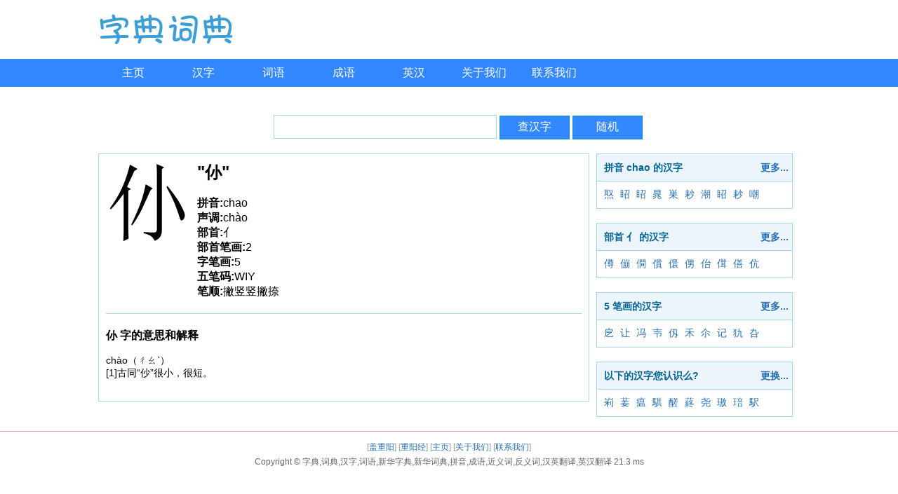

--- FILE ---
content_type: text/html; charset=UTF-8
request_url: https://www.dictionarysearch.org/zidian/%e4%bb%a6
body_size: 2495
content:
<!DOCTYPE html PUBLIC "-//W3C//DTD XHTML 1.0 Transitional//EN" "http://www.w3.org/TR/xhtml1/DTD/xhtml1-transitional.dtd">
<html xmlns="http://www.w3.org/1999/xhtml">
<head>

<meta name="viewport" content="width=width=device-width, initial-scale=1.0, minimum-scale=0.5, maximum-scale=2.0, user-scalable=yes" />

<meta http-equiv="Content-Type" content="text/html; charset=utf-8" />
<title>仦 是什么字,意思,拼音,解释,部首,词语,成语,字典</title>
<meta name="keywords" content="仦"/>
<meta name="description" content="仦的拼音,仦是什么字,仦的意思,仦的解释,仦的部首,仦的词语,仦的成语,仦的笔画,仦的笔顺,仦的五笔,仦的声调,仦的偏旁"/>
<link href="/style/pc20200307.css" rel="stylesheet" media="screen" type="text/css" />
</head>
<body><div class="header">
<div class="w1000 center mt2">
<div><a title="字典,词典,汉字,词语,新华字典,新华词典,拼音,成语,近义词,反义词,汉英翻译,英汉翻译" href="/"><img alt="字典,词典,汉字,词语,新华字典,新华词典,拼音,成语,近义词,反义词,汉英翻译,英汉翻译" src="/style/zidian.jpg"></a></div>
</div>
</div>
<div class="navMenu mt2"><ul><li><a href="/">主页</a></li><li onmouseover="MenuShow(this)" onmouseout="MenuSleepHide(this)"><a href="/zidian/">汉字</a>
<div>
<a href="/zidian/">查汉字</a>
<a href="/pinyin/">拼音查汉字</a>
<a href="/bushou/">部首查汉字</a>
<a href="/bihua/">笔画查汉字</a>
</div>
</li><li onmouseover="MenuShow(this)" onmouseout="MenuSleepHide(this)"><a href="/cidian/">词语</a>
<div>
<a href="/cidian/">查词语</a>
<a href="/jinyici/">查近义词</a>
<a href="/fanyici/">查反义词</a>
</div>
</li><li><a href="/chengyu/">成语</a></li><li onmouseover="MenuShow(this)" onmouseout="MenuSleepHide(this)"><a href="/yinghan/">英汉</a>
<div>
<a href="/yinghan/">英汉翻译</a>
<a href="/hanying/">汉英翻译</a>
</div>
</li><li><a href="/about.php">关于我们</a></li><li><a href="/contact.php">联系我们</a></li></ul></div><div class="mt2 w1000 center clearfix">
<div class="mt4">
	<form class="form-search" onsubmit="return SearchSubmit('form-input-search','/zidian/');" method="get" action="/zidian/">
		<div class="form-div-search">
			<input id="form-input-search" type="text" name="zidian" value="" autocomplete="off" size="40" />
		</div>
		<input type="submit" value="查汉字" class="input-btn" />
		<input type="button" value="随机" class="input-btn" onclick="window.location.href='/zidian/%E6%95%8F'" />
	</form>
</div>

<div class="main-left mt2"><div class="content"><div class="content-title clearfix"><div class="content-title-img"><h1><img width=120 height=120 alt="仦" alt="仦" title="仦" src="/image/%E4%BB%A6.png" /></h1></div><div class="content-title-text"><h2><strong>"仦"</strong></h2><br /><strong>拼音:</strong>chao<br /><strong>声调:</strong>chào<br /><strong>部首:</strong>亻<br /><strong>部首笔画:</strong>2<br /><strong>字笔画:</strong>5<br /><strong>五笔码:</strong>WIY<br /><strong>笔顺:</strong>撇竖竖撇捺<br /></div></div><div class="content-text"><h3> 仦 字的意思和解释</h3><br />chào（ㄔㄠˋ）<br />
[1]古同“仯”很小，很短。</div></div></div><div class="main-right"><div class="box mt2"><div class="box-title clearfix"><span class="left">拼音 chao 的汉字</span><span class="right"><a href="/pinyin/chao">更多...</a></span></div><div class="box-content fz14"><a href="/zidian/%E7%84%A3">焣</a>
<a href="/zidian/%E7%9C%A7">眧</a>
<a href="/zidian/%E7%9C%A7">眧</a>
<a href="/zidian/%E6%99%81">晁</a>
<a href="/zidian/%E5%B7%A3">巣</a>
<a href="/zidian/%E8%80%96">耖</a>
<a href="/zidian/%E6%BD%AE">潮</a>
<a href="/zidian/%E7%9C%A7">眧</a>
<a href="/zidian/%E8%80%96">耖</a>
<a href="/zidian/%E5%98%B2">嘲</a>
</div></div><div class="box mt2"><div class="box-title clearfix"><span class="left">部首 亻 的汉字</span><span class="right"><a href="/bushou/亻">更多...</a></span></div><div class="box-content fz14"><a href="/zidian/%E5%83%94">僔</a>
<a href="/zidian/%E5%82%B0">傰</a>
<a href="/zidian/%E5%83%B4">僴</a>
<a href="/zidian/%E5%84%9F">償</a>
<a href="/zidian/%E5%84%87">儇</a>
<a href="/zidian/%E4%BE%BD">侽</a>
<a href="/zidian/%E4%BD%81">佁</a>
<a href="/zidian/%E5%82%87">傇</a>
<a href="/zidian/%E5%83%90">僐</a>
<a href="/zidian/%E4%BC%89">伉</a>
</div></div><div class="box mt2"><div class="box-title clearfix"><span class="left">5 笔画的汉字</span><span class="right"><a href="/bihua/5">更多...</a></span></div><div class="box-content fz14"><a href="/zidian/%E6%88%B9">戹</a>
<a href="/zidian/%E8%AE%A9">让</a>
<a href="/zidian/%E5%86%AF">冯</a>
<a href="/zidian/%E5%A3%AD">壭</a>
<a href="/zidian/%E4%BB%AD">仭</a>
<a href="/zidian/%E7%A6%BE">禾</a>
<a href="/zidian/%E5%B0%92">尒</a>
<a href="/zidian/%E8%AE%B0">记</a>
<a href="/zidian/%E7%8A%B0">犰</a>
<a href="/zidian/%E5%8F%B4">叴</a>
</div></div><div class="box mt2"><div class="box-title clearfix"><span class="left">以下的汉字您认识么?</span><span class="right"><a href="#" onclick="window.location.reload();">更换...</a></span></div><div class="box-content fz14"><a href="/zidian/%E5%B3%B2">峲</a>
<a href="/zidian/%E8%91%81">葁</a>
<a href="/zidian/%E7%98%9F">瘟</a>
<a href="/zidian/%E9%A8%8F">騏</a>
<a href="/zidian/%E9%86%9D">醝</a>
<a href="/zidian/%E8%94%A0">蔠</a>
<a href="/zidian/%E5%B0%A7">尧</a>
<a href="/zidian/%E7%92%88">璈</a>
<a href="/zidian/%E7%90%A3">琣</a>
<a href="/zidian/%E9%A7%85">駅</a>
</div></div></div></div><div class="footer center">
<p class="powered"> 
 [<a href="https://www.gaichongyang.com">盖重阳</a>]
 [<a href="https://www.gaichongyang.com">重阳经</a>]
 [<a href="/">主页</a>]
 [<a href="/about.php">关于我们</a>]
 [<a href="/contact.php">联系我们</a>]
</p>

<script type="text/javascript" src="/style/js20200307.js"></script>

<div class = "copyright">Copyright &copy; <a href="http://www.dictionarysearch.org">字典,词典,汉字,词语,新华字典,新华词典,拼音,成语,近义词,反义词,汉英翻译,英汉翻译</a>  
21.3 ms 
<!-- Google tag (gtag.js) -->
<script async src="https://www.googletagmanager.com/gtag/js?id=G-8W5B41JNFW"></script>
<script>
  window.dataLayer = window.dataLayer || [];
  function gtag(){dataLayer.push(arguments);}
  gtag('js', new Date());

  gtag('config', 'G-8W5B41JNFW');
</script>

<script async src="https://pagead2.googlesyndication.com/pagead/js/adsbygoogle.js?client=ca-pub-4993568282518218" crossorigin="anonymous">


</div>
</div>
</body>
</html>

--- FILE ---
content_type: text/css
request_url: https://www.dictionarysearch.org/style/pc20200307.css
body_size: 2720
content:
* {
    padding: 0px;
    margin: 0px;
}

html {
    background: #FFF;
}

body {
    font: 14px Verdana, Arial, Tahoma;
    overflow-y: visible;
    word-break: keep-all;
    word-wrap: break-word;
    /*SimSun,*/
    /*background:none repeat scroll 0 0 #FBF8F2;*/
}

img {
    border: none;
}

table {
    border-collapse: collapse;
    border-spacing: 0;
}

a {
    /*transition:all 0.5s ease 0s;*/
    color: #256eb1;
    text-decoration: none;
}

a:hover {
    color: #289613;
    text-decoration: underline;
}

ul {
    list-style: none;
}

/*---------- stock ---------*/
.center {
    margin: 0px auto;
}

.w1000 {
    width: 1000px;
    /*position:relative;*/
}

.mt1 {
    margin-top: 10px;
}
.mt2 {
    margin-top: 20px;
}
.mt3 {
    margin-top: 30px;
}
.mt4 {
    margin-top: 40px;
}
.mt5 {
    margin-top: 50px;
}
.mt10 {
    margin-top: 100px;
}

.clear {
    overflow: hidden;
}

.clr {
    clear: both;
}

.right {
    float: right;
}

.left {
    float: left;
}

.fz18 {
    font-size: 16px;
}
.fz16 {
    font-size: 18px;
}
.fz20 {
    font-size: 20px;
}

.clearfix:after {
    content: ".";
    display: block;
    height: 0;
    visibility: hidden;
    clear: both;
}
.clearfix {
    zoom: 1;
}

.header {
    width: 100%;
    width: 1000px;
    margin: auto;
    overflow: hidden;
}

.header_top {
    height: 24px;
    line-height: 25px;
    border-bottom: 1px solid #DBDBDB;
    color: #676767;
    overflow: hidden;
    background: none repeat scroll 0 0 #FFFFFF;
}

.header_top .time {
    float: left;
    padding-left: 10px;
}

.header_top .toplinks {
    float: right;
    text-align: right;
}

.header_top .toplinks a {
    margin: 0 5px;
}

.header_top .toplinks span {
    margin-left: 15px;
}

.header_top .toplinks span a {
    margin: 0 2px;
}

.header .search {
    float: left;
    overflow: hidden;
}

.header .top {
    float: right;
    font-size: 12px;
}

.header .title {
    float: left;
    padding-left: 10px;
}

.header .title h1 a {
    display: block;
    overflow: hidden;
}

.navMenu {
    width: 100%;
    overflow: hidden;
    height: 40px;
    /*padding:10px 0 0 0;*/
    background: none repeat scroll 0 0 #3388FF;
}

.navMenu ul {
    width: 1000px;
    margin: 0 auto;
    /*background-color:#F4F4F4;*/
}

.navMenu ul li {
    font-size: 16px;
    float: left;
}
.navMenu ul li span{
    -webkit-transition: all 0.5s ease;
    -moz-transition: all 0.5s ease;
    transition: all 0.5s ease;
    height: 40px;
    line-height: 40px;
    color: #FFF;
    display: block;
    text-align: center;
    text-decoration: none;
    width: 100px;
}
.navMenu ul li a {
    -webkit-transition: all 0.5s ease;
    -moz-transition: all 0.5s ease;
    transition: all 0.5s ease;
    height: 40px;
    line-height: 40px;
    color: #FFF;
    display: block;
    text-align: center;
    text-decoration: none;
    width: 100px;
}

.navMenu ul li a:hover {
    color: #FFF;
    background: #49A3FF;
}

.navMenu ul li div {
    width: auto;
    margin: 0 0 0 -10px;
    position: absolute;
    display: none;
    background: #EAEBD8;
    border: 1px solid #49A3FF;
}

.navMenu ul li div {
    clear: both;
    z-index: 100;
}

.navMenu ul li div a {
    padding: 0px 10px;
    text-align: center;
    background: #fff;
    color: #2875DE;
    border-top: 1px solid #ddd;
}

.navMenu ul li div a:hover {
    background: #49A3FF;
    color: #FFF;
}

.footer {
    border-top: 1px solid #FF8AB7;
    color: #999;
    margin: 20px auto 20px auto;
    padding-bottom: 10px;
    padding-top: 10px;
    text-align: center;
}

.footer .powered {
    line-height: 25px;
    font-size: 12px;
}

.footer .copyright, .footer .copyright a {
    font-size: 12px;
    color: #666666;
}
.main-left {
    width: 700px;
    float: left;
    overflow: hidden;
}
.main-right {
    width: 280px;
    float: left;
    overflow: hidden;
    padding-left: 10px;
}
/* -------------------- common -------------------- */
/*
 h1 {
 font-size: 16px;
 }
 h2 {
 font-size: 16px;
 }

 h3 {
 font-size: 14px;
 }*/

.index-lie {
    width: 310px;
    float: left;
    overflow: hidden;
    margin: 0 20px 0 0;
}

.yinbiao{
    font-family: Lucida Sans Unicode;
}

.logo img {
    max-width: 200px !important;
    height: auto !important;
    width: expression(this.width > 200 ? "200px" : this.width) !important;
}

.column-title {
    padding: 0 10px 20px 10px;
}
.column-title span {
    color: #1c89e9;
    font-size: 18px;
    border-bottom: 2px solid #7F60B8;
    padding-bottom: 5px;
}

.column-text {
    font-size: 14px;
    text-align: center;
    clear: both;
    padding: 20px 0px 0px 0px;
}
.column-text span {
}
.column-text a {
    padding-left: 10px;
}
.column-text .cur {
    color: #000;
    font-weight: bold;
}

.box {
    border: 1px solid #aad5e5;
}

.box-title {
    background: none repeat scroll 0 0 #ecf5fb;
    color: #016493;
    font-weight: bold;
    line-height: 22px;
    padding: 8px 5px 8px 10px;
    border-bottom: 1px solid #aad5e5;
}

.box-content {
    padding: 10px;
}
.box-content a {
    padding-right: 5px;
}

.box-small {
    border: 1px solid #aad5e5;
    font-size: 12px;
    padding: 10px;
    text-align: left;
}
.box-medium {
    border: 1px solid #aad5e5;
    font-size: 16px;
    padding: 20px;
    text-align: left;
}
.box-a {
    border: 1px solid #aad5e5;
    padding: 20px;
    text-align: left;
}
.box-a a {
    line-height: 30px;
    font-size: 16px;
    padding-right: 10px;
}


.input-btn {
    background: none repeat-x scroll 0 0 #3388FF;
    border: 1px solid #0794d4;
    color: #fff;
    cursor: pointer;
    height: 34px;
    /*padding: 0 10px;*/
    text-align: center;
    font-size: 16px;
    width: 100px;
    /*font-family: SimSun;*/
}

.input-btn:hover {
    background: none repeat-x scroll 0 0 #49A3FF;
}

.a-btn {
    background: none repeat-x scroll 0 0 #069DD5;
    color: #fff;
    height: 34px;
    padding: 10px 16px;
    text-align: center;
    font-size: 16px;
}

.a-btn:hover {
    text-decoration: none;
    color: #fff;
    background: none repeat-x scroll 0 0 #49A3FF;
}

.small-font {
    font-size: 87.5%;
    text-align: left;
}
.pinyin, .bushou {
    border: 1px solid #aad5e5;
    padding: 10px;
}
.pinyin-title, .bushou-title {
    padding:10px 10px 20px 20px;
}

.pinyin dl, .bushou dl {
    clear: both;
    padding-top: 10px;
}

.pinyin dt {
    text-align: center;
    font-size: 30px;
    float: left;
    width: 8%;
}
.bushou dt {
    text-align: center;
    font-size: 18px;
    float: left;
    width: 8%;
}

.pinyin dd, .bushou dd {
    float: right;
    width: 88%;
    padding-bottom: 5px;
    border-bottom: 1px solid #aad5e5;
}

.pinyin dd a {
    font-weight: bold;
    text-align: center;
    float: left;
    display: block;
    font-size: 16px;
    width: 80px;
    height: 30px;
}

.bushou dd a {
    text-align: center;
    float: left;
    display: block;
    font-size: 20px;
    width: 50px;
}

.daohang {
    height: 30px;
    line-height: 34px;
}

/* -------------------- content -------------------- */
.content {
    border: 1px solid #aad5e5;
    padding: 10px;
}

.content-title {
    padding-bottom: 20px;
}

.content-title-img {
    width: 130px;
    float: left;
}
.content-title-text {
    float: left;
    font-size: 16px;
}
.content-text {
    padding-bottom: 20px;
    padding-top: 20px;
    border-top: 1px solid #aad5e5;
}
.content-text .more{
    float: right;
    font-size: 14px;
    border-bottom: 1px solid #7F60B8;
}
/* -------------------- row-btn -------------------- */
.row-btn {
    padding: 20px;
    margin-top: 20px;
    border: 1px solid #aad5e5;
    clear: both;
    overflow: hidden;
}
.row-btn a{
    margin-right: 20px;
    float: left;
    display: block;
    width: 100px;
    background: none repeat-x scroll 0 0 #3388FF;
    padding: 10px 16px;
    text-align: center;
    font-size: 16px;
}
.row-btn a, .item-btn a:hover {
    color: #fff;
    text-decoration: none;
}
/* -------------------- item -------------------- */
.item {
    border: 1px solid #aad5e5;
    padding: 10px 10px 10px 10px;
    width: 300px;
    float: left;
    margin: 10px 10px 0px 0px;
}

.item div {
    overflow: hidden;
    padding: 10px 0px 10px 10px;
}

.item h3 {
    padding: 5px 0px 0px 0px;
    font-size: 22px;
    float: left;
}

.item a, .item a:hover {
    text-decoration: none;
}

.item-btn {
    background: none repeat-x scroll 0 0 #3388FF;
    color: #fff;
    padding: 10px 16px;
    text-align: center;
    font-size: 16px;
    float: right;
}
.item-btn:hover {
    background: none repeat-x scroll 0 0 #49A3FF;
    color: #fff;
}

/* -------------------- form -------------------- */
.form-search {
    /*font-size: 87.5%;*/
    padding-left: 250px;
}

.form-div-search {
    display: inline;
    position: relative;
    height: 34px;
    line-height: 34px;
}

.form-pic-size {
    margin: 10px 0 0 0px;
}

#form-input-search {
    display: inline;
    width: 300px;
    border: 1px solid #aad5e5;
    font-size: 16px;
    height: 32px;
    line-height: 32px;
    padding: 0 8px;
}
/* -------------------- index-search -------------------- */
/*3388FF 069DD5 4BCAFF 49A3FF 7F60B8*/
.index-search{
    padding: 20px;
    border: 1px solid #aad5e5;
}
.index-search-text {
    height: 34px;
    line-height: 34px;
    text-align:center;
}

.index-search-text input {
    width: 300px;
    border: 1px solid #aad5e5;
    font-size: 16px;
    height: 32px;
    line-height: 32px;
    padding: 0 8px;
}
.index-search-btn {
    text-align:center;
}
/* -------------------- table -------------------- */
.table {
    width: 100%;
    text-align: center;
    background: none repeat scroll 0 0 #fff;
    border-left: 1px solid #aad5e5;
    border-top: 1px solid #aad5e5;
    margin: 0 auto;
}

.table td, .table th {
    border-bottom: 1px solid #aad5e5;
    border-right: 1px solid #aad5e5;
    line-height: 22px;
    padding: 8px 5px;
}

.table th {
    background: none repeat scroll 0 0 #ecf5fb;
    color: #016493;
    /*font-weight: bold;*/
    text-align: center;
}

/* -------------------- tab -------------------- */
.tabitem {
    border: 1px solid #aad5e5;
    border-image: none;
    height: 36px;
}

.tabitem .current {
    background: none repeat scroll 0 0 #ecf5fb;
    color: #016493;
    font-weight: bold;
    text-align: center;
}

.tabitem li {
    border-right: 1px solid #aad5e5;
    color: #0075a9;
    display: inline;
    float: left;
    font-weight: normal;
    height: 36px;
    line-height: 36px;
    overflow: hidden;
    text-align: center;
    width: 120px;
}

.tab {
    border-left: 1px solid #aad5e5;
    border-right: 1px solid #aad5e5;
    border-bottom: 1px solid #aad5e5;
}

.tab div {
    padding: 5px;
}

--- FILE ---
content_type: application/javascript
request_url: https://www.dictionarysearch.org/style/js20200307.js
body_size: 464
content:
function SearchSubmit(inputID,strActionPath)
{
	inputSearch = document.getElementById(inputID);
	inputSearch.value = inputSearch.value.replace(/(^\s*)|(\s*$)/g, ""); 
	inputSearch.value = inputSearch.value.replace(/[\\#\/]/g,"");
	if(inputSearch.value.length == 0)
	{
		return false;
	}
	else
	{
		window.location.href = strActionPath + encodeURIComponent(inputSearch.value);
	}

	return false;
}
function IndexSearch(inputID,strActionPath)
{
	inputSearch = document.getElementById(inputID);
	inputSearch.value = inputSearch.value.replace(/(^\s*)|(\s*$)/g, ""); 
	inputSearch.value = inputSearch.value.replace(/[\\#\/]/g,"");
	if(inputSearch.value.length == 0)
	{
		return false;
	}
	else
	{
		window.location.href = strActionPath + encodeURIComponent(inputSearch.value);
	}

	return false;
}

function SetInputValue(inputID,siteName)
{
	document.getElementById(inputID).value = siteName;
}

closetimer = 0;
subMenu = 0;
function MenuShow(li)
{
	if(closetimer)
	{
		window.clearTimeout(closetimer);
		closetimer = 0;
	}
	if(subMenu)
	{
		subMenu.style.display = "none";
	}
	subMenu = li.getElementsByTagName("div")[0];
	subMenu.style.display = "block";
}
function MenuSleepHide(li)
{
	closetimer = window.setTimeout(MenuHide, 500);
}
function MenuHide()
{
	if(subMenu)
	{
		subMenu.style.display = "none";
	}
}
